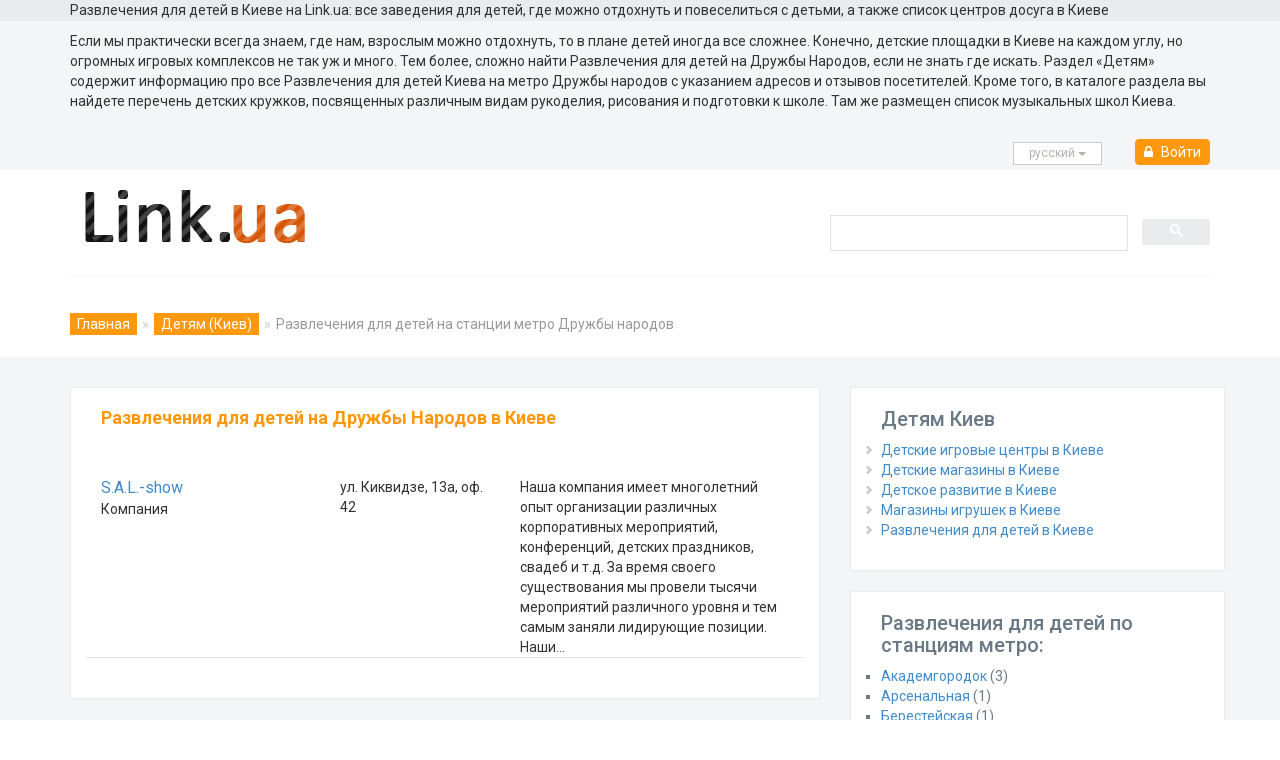

--- FILE ---
content_type: text/html
request_url: https://kiev.link.ua/list/child-entertainment/druzhbi-narodov/
body_size: 5322
content:
<!DOCTYPE html>
<html lang="ru"><head>
	<meta charset="windows-1251">
	<meta name="viewport" content="width=device-width, initial-scale=1.0">
	<title>Развлечения для детей метро Дружбы народов | Все для детей Киев</title>
	<meta name="description" content="Ищете Развлечения для детей на Дружбы Народов в Киеве? Полная база, которая содержит данные и контактную информацию про Развлечения для детей в Киеве на Link.ua" />
		<META NAME="keywords" CONTENT="дети, отдых детям на Дружбы Народов, детские игровые центры Дружбы народов, детские магазины на Дружбы Народов, детское развитие, магазины игрушек на Дружбы Народов">
		
	<link href="/css/bootstrap.min.css?v2" rel="stylesheet">
	<link href="/css/animate.css" rel="stylesheet">
	<link href="/css/font-awesome.min.css" rel="stylesheet">
	<link href="/css/main.css?v9.1" rel="stylesheet">
	<link href="/css/responsive.css" rel="stylesheet">
	<link href="https://fonts.googleapis.com/css?family=Roboto:400,300,400italic,500,700,100&display=swap" rel="stylesheet"
	/>
	<!--[if lt IE 9]>
	<script src="/js/html5shiv.js"></script>
	<script src="/js/respond.min.js"></script>
	<![endif]-->
	<link rel="shortcut icon" href="/favicon.ico" type="image/x-icon" />
	<link rel="canonical" href="https://kiev.link.ua/list/child-entertainment/druzhbi-narodov/" />
	<link rel="alternate" hreflang="ru" href="https://kiev.link.ua/list/child-entertainment/druzhbi-narodov/" />
	<link rel="alternate" hreflang="uk" href="https://kiev.link.ua/ukr/list/child-entertainment/druzhbi-narodov/" />
	
<script type='application/ld+json'> 
{"@context": "http://www.schema.org", "@type": "Organization", "brand":"Link.ua", "logo": "https://www.link.ua/images/logo_link.png", "name": "Link.ua", "alternateName":"Link", "url": "https://www.link.ua/","description": "Справочник компаний разных направлений деятельности, которые работают в Украине и предлагают товары или услуги, отзывы посетителей","contactPoint": {"@type": "ContactPoint", "contactType": "info@link.ua"}}
</script>
	<script async src="https://pagead2.googlesyndication.com/pagead/js/adsbygoogle.js?client=ca-pub-1005338524965878"
 crossorigin="anonymous"></script>


	<script type="application/ld+json">{ "@context": "https://schema.org", "@type": "BreadcrumbList", "itemListElement": [{"@type": "ListItem","position": 1,"name": "Главная","item": "https://kiev.link.ua/"},{"@type": "ListItem","position": 2,"name": "Детям (Киев)","item": "https://kiev.link.ua/browse/children/"},{"@type": "ListItem","position": 3,"name": "Развлечения для детей на станции метро Дружбы народов"}]}</script>	
	
</head><!--/head-->

<body >
	<script src="/templates/js/jquery_1_8_3.js" language="javascript" type="text/javascript"></script>
	
	<script src="/templates/js/function.js" language="javascript" type="text/javascript"></script>
	<script src="/templates/js/swfobject.js" language="javascript" type="text/javascript"></script>
	
	<!-- Google Tag Manager -->
	<script>(function(w,d,s,l,i){w[l]=w[l]||[];w[l].push({'gtm.start':
	new Date().getTime(),event:'gtm.js'});var f=d.getElementsByTagName(s)[0],
	j=d.createElement(s),dl=l!='dataLayer'?'&l='+l:'';j.async=true;j.src=
	'https://www.googletagmanager.com/gtm.js?id='+i+dl;f.parentNode.insertBefore(j,f);
	})(window,document,'script','dataLayer','GTM-5SKND4M');</script>
	<!-- End Google Tag Manager -->
	
	<!-- Google tag (gtag.js) -->
	<script async src="https://www.googletagmanager.com/gtag/js?id=G-4EXXH9VXCK"></script>
	<script>
	  window.dataLayer = window.dataLayer || [];
	  function gtag(){dataLayer.push(arguments);}
	  gtag('js', new Date());
	
	  gtag('config', 'G-4EXXH9VXCK');
	</script>
		
	
	<!-- Google Tag Manager (noscript) -->
	<noscript><iframe src="https://www.googletagmanager.com/ns.html?id=GTM-5SKND4M"
	height="0" width="0" style="display:none;visibility:hidden"></iframe></noscript>
	<!-- End Google Tag Manager (noscript) -->
	
	<header id="header"><!--header-->
		<div class="header_top" style="background-color: #e9ebed!important; border-bottom: 1px solid #e9ebed;"><!--header_top-->
			<div class="container">
				<div class="row">
					<div class="col-sm-12">
						<div class="contactinfo">
							Развлечения для детей в Киеве на Link.ua: все заведения для детей, где можно отдохнуть и повеселиться с детьми, а также список центров досуга в Киеве
						</div>
					</div>
				</div>
			</div>
		</div>		
				<!--/header_top-->		
		<div class="header-middle" style="background: #f4f5f6;"><!--header-middle-->
			<div class="container">
				<div class="row" style="padding-top:10px;">
					Если мы практически всегда знаем, где нам, взрослым можно отдохнуть, то в плане детей иногда все сложнее. Конечно, детские площадки в Киеве на каждом углу, но огромных игровых комплексов не так уж и много. Тем более, сложно найти Развлечения для детей на Дружбы Народов, если не знать где искать. Раздел «Детям» содержит информацию про все Развлечения для детей Киева на метро Дружбы народов с указанием адресов и отзывов посетителей. Кроме того, в каталоге раздела вы найдете перечень детских кружков, посвященных различным видам рукоделия, рисования и подготовки к школе. Там же размещен список музыкальных школ Киева.
				</div>
			</div>
		</div><!--/header-middle-->	
				<section style="background-color: #f4f5f6!important; padding-bottom:5px;">
			<div class="container" >
				<div class="row" style="float: right!important;">
					<div class="col-sm-12" >
												<div class="btn-group">
							<button type="button" class="btn btn-default dropdown-toggle usa" data-toggle="dropdown">русcкий <span class="caret"></span></button>
							<ul class="dropdown-menu" style="min-width: 120px;">
								<li><a href="/ukr/list/child-entertainment/druzhbi-narodov/" title="">Українська</a></li>
							</ul>
						</div>							
																			<div class="btn-group" style="padding-left:10px; padding-top:6px;">
																<a href="https://www.link.ua/registration/enter/" rel="nofollow" class="btn btn-info" style="background-color:#FE980F;border:1px solid #FE980F;padding:2px 8px 2px 8px; "><i class="fa fa-lock" style="padding-right:5px;"></i> Войти</a>								
															</div>
											</div>
				</div>
			</div>
		</section>
		<div class="header-middle"><!--header-middle-->
			<div class="container">
				<div class="row">
					<div class="col-sm-8">
						<div class="logo pull-left">
							<a href="/"><img src="/images/logo_link.png" alt="Link.ua" width="220" height="54" style="max-width:100%" /></a>
						</div>
					</div>
					<div class="col-sm-4" style="padding-top:20px; padding-right:0px;">
					
					<script async src="https://cse.google.com/cse.js?cx=27a208b0c9bde40f8">
					</script>
					<div class="gcse-searchbox-only"></div>
					<style>
					.gsc-clear-button {  display: none;	}
					.gsc-search-button{ padding-top:3px;}
					.gsc-search-button-v2 {
						height: 26px !important; margin-top: 0 !important; min-width: 13px !important; width: 68px !important; background-color: #e9ebed; border-color:#e9ebed;
					}
					.gsc-search-button-v2:hover {
						height: 26px !important; margin-top: 0 !important; min-width: 13px !important; width: 68px !important; background-color: #e9ebed; border-color:#e9ebed;
					}
					.gsc-input-box {
						height: 36px !important;
					}
					.gsc-input {
						
						padding-top:5px;
						background-image: none !important;
						height: 22px !important;
						font-size:14px;
						color:#6b7886!important;
					}
					.gsib_a {
						padding: 5px 9px 4px 9px;
					}
					</style>
					
					</div>
				</div>
			</div>
		</div><!--/header-middle-->
	
		<div class="header-bottom"><!--header-bottom-->
			<div class="container">
				<div class="breadcrumbs">
					<ol class="breadcrumb">
					<li><a href="https://www.link.ua" title="Главная">Главная</a></li><li><a href="https://kiev.link.ua/browse/children/" title="Детям (Киев)">Детям (Киев)</a></li><li class="active">Развлечения для детей на станции метро Дружбы народов</li>
					</ol>
				</div>
			</div>
		</div><!--/header-bottom-->
	</header><!--/header--><section style="background-color: #f4f5f6!important; padding-top:10px;">
	<div class="container">
		<div class="row">
			<div class="col-sm-8">
				<div style="background-color: #fff; border: 1px solid #e9ebed;  padding: 0 30px 20px; position: relative; margin-top:20px;">
					<div style="padding-top:20px;">
													<h1 class="title">Развлечения для детей на Дружбы Народов в Киеве</h1>
														<div class="row" style="border-bottom:1px solid #E6E4DF; padding-top:20px;">
								<div class="col-sm-4">
																			<a style="font-size:16px;" title='Компания "S.A.L.-show"' href="/profile/4682/">S.A.L.-show</a><br>
										Компания																		</div>	
								<div class="col-sm-3">									
																				ул. Киквидзе, 13а, оф. 42																			</div>
								<div class="col-sm-5">
								Наша компания имеет многолетний опыт организации различных корпоративных мероприятий, конференций, детских праздников, свадеб и т.д. За время своего существования мы провели тысячи мероприятий различного уровня и тем самым заняли лидирующие позиции.

Наши...<br>								</div>
															</div>


													<br>
											</div>
				</div>
			</div>
						<div class="col-sm-4 padding-right">
				<div style="background-color: #fff; border: 1px solid #e9ebed; padding: 0 30px 20px; position: relative; margin-top:20px;">
											<h2 style="color:#6b7886!important; font-size:20px;">Детям Киев</h2>	
						<ul style="padding-left:0px;" class="custom-bullet">
													<li><a href="/list/child-games/" title="Детские игровые центры в Киеве">Детские игровые центры в Киеве</a></li>
														<li><a href="/list/child-store/" title="Детские магазины в Киеве">Детские магазины в Киеве</a></li>
														<li><a href="/list/child_development/" title="Детское развитие в Киеве">Детское развитие в Киеве</a></li>
														<li><a href="/list/toy-store/" title="Магазины игрушек в Киеве">Магазины игрушек в Киеве</a></li>
														<li><a href="/list/child-entertainment/" title="Развлечения для детей в Киеве">Развлечения для детей в Киеве</a></li>
													</ul>
				</div>
				<div style="background-color: #fff; border: 1px solid #e9ebed; padding: 0 30px 20px; position: relative; margin-top:20px;">
					<h2 style="color:#6b7886!important; font-size:20px;">Развлечения для детей по станциям метро:</h2>
					<ul style="padding-left:0px;" >
														<li style="list-style-type:square; color:#6b7886"><a href="/list/child-entertainment/akademgorodok/" title="Развлечения для детей метро Академгородок">Академгородок</a> (3)</li>
																	<li style="list-style-type:square; color:#6b7886"><a href="/list/child-entertainment/arsenalnaya/" title="Развлечения для детей метро Арсенальная">Арсенальная</a> (1)</li>
																	<li style="list-style-type:square; color:#6b7886"><a href="/list/child-entertainment/beresteiskaya/" title="Развлечения для детей метро Берестейская">Берестейская</a> (1)</li>
																	<li style="list-style-type:square; color:#6b7886"><a href="/list/child-entertainment/vasilkovskaya/" title="Развлечения для детей метро Васильковская">Васильковская</a> (1)</li>
																	<li style="list-style-type:square; color:#6b7886"><a href="/list/child-entertainment/vokzalnaya/" title="Развлечения для детей метро Вокзальная">Вокзальная</a> (6)</li>
																	<li style="list-style-type:square; color:#6b7886"><a href="/list/child-entertainment/vidubichi/" title="Развлечения для детей метро Выдубичи">Выдубичи</a> (2)</li>
																	<li style="list-style-type:square; color:#6b7886"><a href="/list/child-entertainment/vurlitsa/" title="Развлечения для детей метро Вырлица">Вырлица</a> (1)</li>
																	<li style="list-style-type:square; color:#6b7886"><a href="/list/child-entertainment/geroev-dnepra/" title="Развлечения для детей метро Героев Днепра">Героев Днепра</a> (4)</li>
																	<li style="list-style-type:square; color:#6b7886"><a href="/list/child-entertainment/darnitsa/" title="Развлечения для детей метро Дарница">Дарница</a> (3)</li>
																	<li style="list-style-type:square; color:#6b7886"><a href="/list/child-entertainment/druzhbi-narodov/" title="Развлечения для детей метро Дружбы народов">Дружбы народов</a> (1)</li>
																	<li style="list-style-type:square; color:#6b7886"><a href="/list/child-entertainment/zhitomirskaya/" title="Развлечения для детей метро Житомирская">Житомирская</a> (4)</li>
																	<li style="list-style-type:square; color:#6b7886"><a href="/list/child-entertainment/zolotie-vorota/" title="Развлечения для детей метро Золотые ворота">Золотые ворота</a> (2)</li>
																	<li style="list-style-type:square; color:#6b7886"><a href="/list/child-entertainment/ippodrom/" title="Развлечения для детей метро Ипподром">Ипподром</a> (2)</li>
																	<li style="list-style-type:square; color:#6b7886"><a href="/list/child-entertainment/klovskaya/" title="Развлечения для детей метро Кловская">Кловская</a> (2)</li>
																	<li style="list-style-type:square; color:#6b7886"><a href="/list/child-entertainment/kontraktovaya-plozhad/" title="Развлечения для детей метро Контрактовая площадь">Контрактовая площадь</a> (4)</li>
																	<li style="list-style-type:square; color:#6b7886"><a href="/list/child-entertainment/krezhatyk/" title="Развлечения для детей метро Крещатик">Крещатик</a> (4)</li>
																	<li style="list-style-type:square; color:#6b7886"><a href="/list/child-entertainment/levoberezhnaya/" title="Развлечения для детей метро Левобережная">Левобережная</a> (3)</li>
																	<li style="list-style-type:square; color:#6b7886"><a href="/list/child-entertainment/lesnaya/" title="Развлечения для детей метро Лесная">Лесная</a> (2)</li>
																	<li style="list-style-type:square; color:#6b7886"><a href="/list/child-entertainment/lukyanovskaya/" title="Развлечения для детей метро Лукьяновская">Лукьяновская</a> (1)</li>
																	<li style="list-style-type:square; color:#6b7886"><a href="/list/child-entertainment/maidan-nezalezhnosti/" title="Развлечения для детей метро Майдан Незалежности">Майдан Незалежности</a> (3)</li>
																	<li style="list-style-type:square; color:#6b7886"><a href="/list/child-entertainment/minskaya/" title="Развлечения для детей метро Минская">Минская</a> (4)</li>
																	<li style="list-style-type:square; color:#6b7886"><a href="/list/child-entertainment/obolon/" title="Развлечения для детей метро Оболонь">Оболонь</a> (5)</li>
																	<li style="list-style-type:square; color:#6b7886"><a href="/list/child-entertainment/olimpiyskaya/" title="Развлечения для детей метро Олимпийская">Олимпийская</a> (2)</li>
																	<li style="list-style-type:square; color:#6b7886"><a href="/list/child-entertainment/osokorki/" title="Развлечения для детей метро Осокорки">Осокорки</a> (5)</li>
																	<li style="list-style-type:square; color:#6b7886"><a href="/list/child-entertainment/pecherskaya/" title="Развлечения для детей метро Печерская">Печерская</a> (1)</li>
																	<li style="list-style-type:square; color:#6b7886"><a href="/list/child-entertainment/plozhad-lva-tolstogo/" title="Развлечения для детей метро Площадь Льва Толстого">Площадь Льва Толстого</a> (1)</li>
																	<li style="list-style-type:square; color:#6b7886"><a href="/list/child-entertainment/pozdnyaki/" title="Развлечения для детей метро Позняки">Позняки</a> (10)</li>
																	<li style="list-style-type:square; color:#6b7886"><a href="/list/child-entertainment/politehnicheskiy-institut/" title="Развлечения для детей метро Политехнический институт">Политехнический институт</a> (1)</li>
																	<li style="list-style-type:square; color:#6b7886"><a href="/list/child-entertainment/petrovka/" title="Развлечения для детей метро Почайна (Петровка)">Почайна (Петровка)</a> (1)</li>
																	<li style="list-style-type:square; color:#6b7886"><a href="/list/child-entertainment/pochtovaya-plozhad/" title="Развлечения для детей метро Почтовая площадь">Почтовая площадь</a> (1)</li>
																	<li style="list-style-type:square; color:#6b7886"><a href="/list/child-entertainment/svyatoshino/" title="Развлечения для детей метро Святошино">Святошино</a> (1)</li>
																	<li style="list-style-type:square; color:#6b7886"><a href="/list/child-entertainment/slavutich/" title="Развлечения для детей метро Славутич">Славутич</a> (1)</li>
																	<li style="list-style-type:square; color:#6b7886"><a href="/list/child-entertainment/tarasa-shevchenko/" title="Развлечения для детей метро Тараса Шевченко">Тараса Шевченко</a> (1)</li>
																	<li style="list-style-type:square; color:#6b7886"><a href="/list/child-entertainment/teatralnaya/" title="Развлечения для детей метро Театральная">Театральная</a> (1)</li>
																	<li style="list-style-type:square; color:#6b7886"><a href="/list/child-entertainment/teremky/" title="Развлечения для детей метро Теремки">Теремки</a> (3)</li>
																	<li style="list-style-type:square; color:#6b7886"><a href="/list/child-entertainment/universitet/" title="Развлечения для детей метро Университет">Университет</a> (1)</li>
																	<li style="list-style-type:square; color:#6b7886"><a href="/list/child-entertainment/harkovskaya/" title="Развлечения для детей метро Харьковская">Харьковская</a> (8)</li>
																	<li style="list-style-type:square; color:#6b7886"><a href="/list/child-entertainment/chernigovskaya/" title="Развлечения для детей метро Черниговская">Черниговская</a> (1)</li>
																	<li style="list-style-type:square; color:#6b7886"><a href="/list/child-entertainment/shulyavskaya/" title="Развлечения для детей метро Шулявская">Шулявская</a> (3)</li>
													</ul>
				</div>
			</div>
					</div>
	</div>
	</section>
	<footer id="footer"><!--Footer-->	
		<div class="footer-widget">
			<div class="container">
				<div class="row">
					<div class="col-sm-2">
						<div class="single-widget">
														<h2>Другие города</h2>
							<ul class="nav nav-pills nav-stacked">
								<li><a href="https://kiev.link.ua/" title="Киев">Киев</a></li>
								<li><a href="https://lviv.link.ua/ru/" title="Львов">Львов</a></li>
								<li><a href="https://odesa.link.ua/ru/" title="Одесса">Одесса</a></li>
								<li><a href="https://rivne.link.ua/ru/" title="Ровно">Ровно</a>
								<li><a href="https://ivano-frankivsk.link.ua/ru/" title="Ивано-Франковск">Ивано-Франковск</a>
							</ul>							
													</div>
					</div>
					<div class="col-sm-2">
						<div class="single-widget">
														<h2>Сервисы</h2>
							<ul class="nav nav-pills nav-stacked">
								<li><a href="https://www.link.ua/news/" title="Новости">Новости</a></li>
								<li><a href="https://www.link.ua/board-ukraine/" title="Обьявления">Обьявления</a></li>
								<li><a href="https://www.link.ua/articles/" title="Статьи и советы">Статьи и советы</a></li>
							</ul>							
													</div>
					</div>
					<div class="col-sm-2">
						<div class="single-widget">
														<h2>Контакты</h2>
							<ul class="nav nav-pills nav-stacked">
								<li><a href="https://www.link.ua/press-release/" title="О проекте">О проекте</a></li>
								<li><a href="https://kiev.link.ua/sitemap/" title="Карта сайта">Карта сайта</a></li>
								<li><a href="https://www.link.ua/price/" title="Реклама на сайте">Реклама на сайте</a></li>
								<li><a href="https://www.link.ua/contact/" title="Контактная информация">Контактная информация</a></li>
							</ul>							
													</div>
					</div>
					<div class="col-sm-4 col-sm-offset-1">
						<div class="single-widget pull-right">
														<form action="/search/" class="searchform" method="GET">
								<input type="text" name="sh" placeholder="Поиск по link.ua" />
								<button type="submit" class="btn btn-default"><i class="fa fa-arrow-circle-o-right"></i></button>
							</form>							
													</div>
					</div>					
				</div>
			</div>
		</div>	
		
		
			
		<div class="footer-bottom">
			<div class="container">
				<div class="row">
					<p class="pull-left">
												© since 2009, Развлечения для детей (Киев) на Link.ua<br>
						При использовании материалов портала Link.ua гиперссылка на сайт обязательна. <a href="/oferta/" target="_blank"><b>Угода конфіденційності </b></a><br>
						Администрация портала может не разделять точку зрения авторов материалов и не несет ответственности за размещаемую пользователями и компаниями информацию. 
											</p>
				</div>
			</div>
		</div>
	</footer><!--/Footer-->
	<script src="/js/bootstrap.min.js"></script>
</body>
</html>       


--- FILE ---
content_type: text/html; charset=utf-8
request_url: https://www.google.com/recaptcha/api2/aframe
body_size: 115
content:
<!DOCTYPE HTML><html><head><meta http-equiv="content-type" content="text/html; charset=UTF-8"></head><body><script nonce="SCpYSSlxGQQBqrnBEG1-LQ">/** Anti-fraud and anti-abuse applications only. See google.com/recaptcha */ try{var clients={'sodar':'https://pagead2.googlesyndication.com/pagead/sodar?'};window.addEventListener("message",function(a){try{if(a.source===window.parent){var b=JSON.parse(a.data);var c=clients[b['id']];if(c){var d=document.createElement('img');d.src=c+b['params']+'&rc='+(localStorage.getItem("rc::a")?sessionStorage.getItem("rc::b"):"");window.document.body.appendChild(d);sessionStorage.setItem("rc::e",parseInt(sessionStorage.getItem("rc::e")||0)+1);localStorage.setItem("rc::h",'1769007148802');}}}catch(b){}});window.parent.postMessage("_grecaptcha_ready", "*");}catch(b){}</script></body></html>